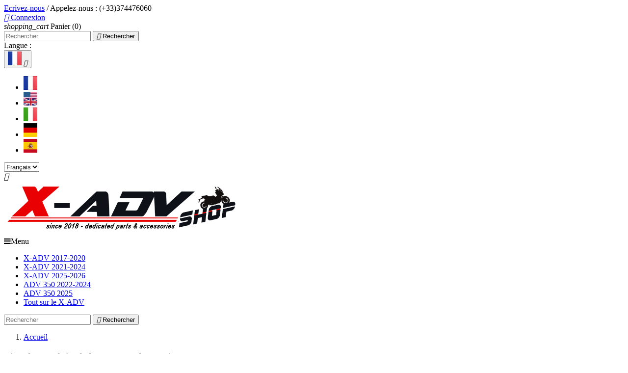

--- FILE ---
content_type: text/html; charset=utf-8
request_url: https://www.xadvshop.com/fr/10_akrapovic
body_size: 12106
content:
<!doctype html>
<html lang="fr">

  <head>
    
      

  <meta charset="utf-8">


  <meta http-equiv="x-ua-compatible" content="ie=edge">



  <title>Akrapovic</title>
  <meta name="description" content="">
  <meta name="keywords" content="">
    


  <meta name="viewport" content="width=device-width, initial-scale=1">



  <link rel="icon" type="image/vnd.microsoft.icon" href="/img/favicon.ico?1651765259">
  <link rel="shortcut icon" type="image/x-icon" href="/img/favicon.ico?1651765259">



    <link rel="stylesheet" href="https://www.xadvshop.com/themes/classic/assets/cache/theme-73249d.css" type="text/css" media="all">




  

  <script type="text/javascript">
        var prestashop = {"cart":{"products":[],"totals":{"total":{"type":"total","label":"Total","amount":0,"value":"0,00\u00a0\u20ac"},"total_including_tax":{"type":"total","label":"Total TTC","amount":0,"value":"0,00\u00a0\u20ac"},"total_excluding_tax":{"type":"total","label":"Total HT :","amount":0,"value":"0,00\u00a0\u20ac"}},"subtotals":{"products":{"type":"products","label":"Sous-total","amount":0,"value":"0,00\u00a0\u20ac"},"discounts":null,"shipping":{"type":"shipping","label":"Livraison","amount":0,"value":"gratuit"},"tax":{"type":"tax","label":"Taxes incluses","amount":0,"value":"0,00\u00a0\u20ac"}},"products_count":0,"summary_string":"0 articles","labels":{"tax_short":"TTC","tax_long":"(TTC)"},"id_address_delivery":0,"id_address_invoice":0,"is_virtual":false,"vouchers":{"allowed":1,"added":[]},"discounts":[],"id_country":null,"minimalPurchase":0,"minimalPurchaseRequired":""},"currency":{"name":"euro","iso_code":"EUR","iso_code_num":"978","sign":"\u20ac"},"customer":{"lastname":null,"firstname":null,"email":null,"last_passwd_gen":null,"birthday":null,"newsletter":null,"newsletter_date_add":null,"ip_registration_newsletter":null,"optin":null,"website":null,"company":null,"siret":null,"ape":null,"outstanding_allow_amount":0,"max_payment_days":0,"note":null,"is_guest":0,"id_shop":null,"id_shop_group":null,"id_default_group":1,"date_add":null,"date_upd":null,"reset_password_token":null,"reset_password_validity":null,"id":null,"is_logged":false,"gender":{"type":null,"name":null,"id":null},"risk":{"name":null,"color":null,"percent":null,"id":null},"addresses":[]},"language":{"name":"Fran\u00e7ais (French)","iso_code":"fr","locale":"fr-FR","language_code":"fr","is_rtl":"0","date_format_lite":"d\/m\/Y","date_format_full":"d\/m\/Y H:i:s","id":1},"page":{"title":"","canonical":null,"meta":{"title":"Akrapovic","description":"","keywords":"","robots":"index"},"page_name":"manufacturer","body_classes":{"lang-fr":true,"lang-rtl":false,"country-FR":true,"currency-EUR":true,"layout-full-width":true,"page-manufacturer":true,"tax-display-enabled":true},"admin_notifications":[]},"shop":{"name":"Motomatch (xadvshop.com)","email":"noreply@xadvshop.com","registration_number":"","long":false,"lat":false,"logo":"\/img\/x-adv-shop-logo-1651765259.jpg","stores_icon":"\/img\/logo_stores.png","favicon":"\/img\/favicon.ico","favicon_update_time":"1651765259","address":{"formatted":"Motomatch (xadvshop.com)<br>20 impasse Bliss<br>25490 Fesches-le-Ch\u00e2tel<br>France M\u00e9tropolitaine","address1":"20 impasse Bliss","address2":"","postcode":"25490","city":"Fesches-le-Ch\u00e2tel","state":null,"country":"France M\u00e9tropolitaine"},"phone":"(+33)374476060","fax":""},"urls":{"base_url":"https:\/\/www.xadvshop.com\/","current_url":"https:\/\/www.xadvshop.com\/fr\/10_akrapovic","shop_domain_url":"https:\/\/www.xadvshop.com","img_ps_url":"https:\/\/www.xadvshop.com\/img\/","img_cat_url":"https:\/\/www.xadvshop.com\/img\/c\/","img_lang_url":"https:\/\/www.xadvshop.com\/img\/l\/","img_prod_url":"https:\/\/www.xadvshop.com\/img\/p\/","img_manu_url":"https:\/\/www.xadvshop.com\/img\/m\/","img_sup_url":"https:\/\/www.xadvshop.com\/img\/su\/","img_ship_url":"https:\/\/www.xadvshop.com\/img\/s\/","img_store_url":"https:\/\/www.xadvshop.com\/img\/st\/","img_col_url":"https:\/\/www.xadvshop.com\/img\/co\/","img_url":"https:\/\/www.xadvshop.com\/themes\/classic\/assets\/img\/","css_url":"https:\/\/www.xadvshop.com\/themes\/classic\/assets\/css\/","js_url":"https:\/\/www.xadvshop.com\/themes\/classic\/assets\/js\/","pic_url":"https:\/\/www.xadvshop.com\/upload\/","pages":{"address":"https:\/\/www.xadvshop.com\/fr\/adresse","addresses":"https:\/\/www.xadvshop.com\/fr\/adresses","authentication":"https:\/\/www.xadvshop.com\/fr\/connexion","cart":"https:\/\/www.xadvshop.com\/fr\/panier","category":"https:\/\/www.xadvshop.com\/fr\/index.php?controller=category","cms":"https:\/\/www.xadvshop.com\/fr\/index.php?controller=cms","contact":"https:\/\/www.xadvshop.com\/fr\/nous-contacter","discount":"https:\/\/www.xadvshop.com\/fr\/reduction","guest_tracking":"https:\/\/www.xadvshop.com\/fr\/suivi-commande-invite","history":"https:\/\/www.xadvshop.com\/fr\/historique-commandes","identity":"https:\/\/www.xadvshop.com\/fr\/identite","index":"https:\/\/www.xadvshop.com\/fr\/","my_account":"https:\/\/www.xadvshop.com\/fr\/mon-compte","order_confirmation":"https:\/\/www.xadvshop.com\/fr\/confirmation-commande","order_detail":"https:\/\/www.xadvshop.com\/fr\/index.php?controller=order-detail","order_follow":"https:\/\/www.xadvshop.com\/fr\/suivi-commande","order":"https:\/\/www.xadvshop.com\/fr\/commande","order_return":"https:\/\/www.xadvshop.com\/fr\/index.php?controller=order-return","order_slip":"https:\/\/www.xadvshop.com\/fr\/avoirs","pagenotfound":"https:\/\/www.xadvshop.com\/fr\/page-introuvable","password":"https:\/\/www.xadvshop.com\/fr\/recuperation-mot-de-passe","pdf_invoice":"https:\/\/www.xadvshop.com\/fr\/index.php?controller=pdf-invoice","pdf_order_return":"https:\/\/www.xadvshop.com\/fr\/index.php?controller=pdf-order-return","pdf_order_slip":"https:\/\/www.xadvshop.com\/fr\/index.php?controller=pdf-order-slip","prices_drop":"https:\/\/www.xadvshop.com\/fr\/promotions","product":"https:\/\/www.xadvshop.com\/fr\/index.php?controller=product","search":"https:\/\/www.xadvshop.com\/fr\/recherche","sitemap":"https:\/\/www.xadvshop.com\/fr\/Sitemap","stores":"https:\/\/www.xadvshop.com\/fr\/magasins","supplier":"https:\/\/www.xadvshop.com\/fr\/fournisseur","register":"https:\/\/www.xadvshop.com\/fr\/connexion?create_account=1","order_login":"https:\/\/www.xadvshop.com\/fr\/commande?login=1"},"theme_assets":"\/themes\/classic\/assets\/","actions":{"logout":"https:\/\/www.xadvshop.com\/fr\/?mylogout="}},"configuration":{"display_taxes_label":true,"low_quantity_threshold":0,"is_b2b":false,"is_catalog":false,"show_prices":true,"opt_in":{"partner":false},"quantity_discount":{"type":"discount","label":"Remise"},"voucher_enabled":1,"return_enabled":0,"number_of_days_for_return":14},"field_required":[],"breadcrumb":{"links":[{"title":"Accueil","url":"https:\/\/www.xadvshop.com\/fr\/"}],"count":1},"link":{"protocol_link":"https:\/\/","protocol_content":"https:\/\/"},"time":1768525824,"static_token":"52f189c0b765b02d1618595c1ce4b32f","token":"15ce881bde7c1da70a74a2d7d1dd459c"};
      </script>



    <link rel="prefetch" href="https://www.paypal.com/sdk/js?components=marks,funding-eligibility&amp;client-id=AXjYFXWyb4xJCErTUDiFkzL0Ulnn-bMm4fal4G-1nQXQ1ZQxp06fOuE7naKUXGkq2TZpYSiI9xXbs4eo&amp;merchant-id=MTXFZR69V6K46&amp;currency=EUR&amp;intent=capture&amp;commit=false&amp;vault=false&amp;integration-date=2022-14-06&amp;disable-funding=sofort&amp;enable-funding=paylater" as="script">

                    <link rel="alternate" hreflang="x-default" href="https://www.xadvshop.com/fr/10_akrapovic" />
                <link rel="alternate" hreflang="fr" href="https://www.xadvshop.com/fr/10_akrapovic" />
                    <link rel="alternate" hreflang="en-us" href="https://www.xadvshop.com/en/10_akrapovic" />
                    <link rel="alternate" hreflang="it-it" href="https://www.xadvshop.com/it/10_akrapovic" />
                    <link rel="alternate" hreflang="de-de" href="https://www.xadvshop.com/de/10_akrapovic" />
                    <link rel="alternate" hreflang="es-es" href="https://www.xadvshop.com/es/10_akrapovic" />
    
  <script async src="https://www.googletagmanager.com/gtag/js?id=G-TPT38LLF99"></script>
  <script>
    window.dataLayer = window.dataLayer || [];
    function gtag(){dataLayer.push(arguments);}
    gtag('js', new Date());
    gtag(
      'config',
      'G-TPT38LLF99',
      {
        'debug_mode':false
        , 'anonymize_ip': true                      }
    );
  </script>


 <script type="text/javascript">
          document.addEventListener('DOMContentLoaded', function() {
        $('article[data-id-product="662"] a.quick-view').on(
                "click",
                function() {
                    gtag("event", "select_item", {"send_to":"G-TPT38LLF99","items":{"item_id":662,"item_name":"Repose-pieds Rizoma","quantity":1,"price":436.05,"currency":"EUR","index":0,"item_brand":"Rizoma","item_category":"repose-pieds-x-adv-2017-2020","item_list_id":"manufacturer","item_variant":""}})
                });$('article[data-id-product="573"] a.quick-view').on(
                "click",
                function() {
                    gtag("event", "select_item", {"send_to":"G-TPT38LLF99","items":{"item_id":573,"item_name":"Top-case SW-Motech Trax","quantity":1,"price":599,"currency":"EUR","index":1,"item_brand":"SW-Motech","item_category":"les-produits-x-adv-shop-pour-votre-scooter-honda","item_list_id":"manufacturer","item_variant":""}})
                });$('article[data-id-product="1123"] a.quick-view').on(
                "click",
                function() {
                    gtag("event", "select_item", {"send_to":"G-TPT38LLF99","items":{"item_id":1123,"item_name":"Pack Top Case Givi Trekker Outback Noir","quantity":1,"price":549,"currency":"EUR","index":2,"item_brand":"Givi","item_category":"les-produits-x-adv-shop-pour-votre-scooter-honda","item_list_id":"manufacturer","item_variant":""}})
                });$('article[data-id-product="781"] a.quick-view').on(
                "click",
                function() {
                    gtag("event", "select_item", {"send_to":"G-TPT38LLF99","items":{"item_id":781,"item_name":"Saute-vent Faco","quantity":1,"price":137.66,"currency":"EUR","index":3,"item_brand":"Faco","item_category":"bulles-pare-brise-x-adv-2017-2020","item_list_id":"manufacturer","item_variant":""}})
                });$('article[data-id-product="38"] a.quick-view').on(
                "click",
                function() {
                    gtag("event", "select_item", {"send_to":"G-TPT38LLF99","items":{"item_id":38,"item_name":"Garde-boue et carter de chaîne Ermax","quantity":1,"price":195.42,"currency":"EUR","index":4,"item_brand":"Ermax","item_category":"autres-pieces-tuning-x-adv-2017-2020","item_list_id":"manufacturer","item_variant":""}})
                });$('article[data-id-product="694"] a.quick-view').on(
                "click",
                function() {
                    gtag("event", "select_item", {"send_to":"G-TPT38LLF99","items":{"item_id":694,"item_name":"Echappement SC Project Honda SC1-S","quantity":1,"price":789,"currency":"EUR","index":5,"item_brand":"Honda","item_category":"echappements-homologues-x-adv-2021-2024","item_list_id":"manufacturer","item_variant":""}})
                });$('article[data-id-product="1012"] a.quick-view').on(
                "click",
                function() {
                    gtag("event", "select_item", {"send_to":"G-TPT38LLF99","items":{"item_id":1012,"item_name":"Porte-clé XADV 3DMP","quantity":1,"price":5.9,"currency":"EUR","index":6,"item_brand":"3DMP","item_category":"accessoires-pilote-x-adv-2017-2020","item_list_id":"manufacturer","item_variant":""}})
                });$('article[data-id-product="234"] a.quick-view').on(
                "click",
                function() {
                    gtag("event", "select_item", {"send_to":"G-TPT38LLF99","items":{"item_id":234,"item_name":"Protection des phares SRC","quantity":1,"price":79.95,"currency":"EUR","index":7,"item_brand":"Sriracha Design","item_category":"autres-protections-x-adv-2017-2020","item_list_id":"manufacturer","item_variant":""}})
                });$('article[data-id-product="197"] a.quick-view').on(
                "click",
                function() {
                    gtag("event", "select_item", {"send_to":"G-TPT38LLF99","items":{"item_id":197,"item_name":"Kit visserie de carénage","quantity":1,"price":147.9,"currency":"EUR","index":8,"item_brand":"Evotech","item_category":"autres-pieces-tuning-x-adv-2017-2020","item_list_id":"manufacturer","item_variant":""}})
                });$('article[data-id-product="47"] a.quick-view').on(
                "click",
                function() {
                    gtag("event", "select_item", {"send_to":"G-TPT38LLF99","items":{"item_id":47,"item_name":"Top-case Givi B360 Tech","quantity":1,"price":149.9,"currency":"EUR","index":9,"item_brand":"Givi","item_category":"top-cases-x-adv-2017-2020","item_list_id":"manufacturer","item_variant":""}})
                });$('article[data-id-product="293"] a.quick-view').on(
                "click",
                function() {
                    gtag("event", "select_item", {"send_to":"G-TPT38LLF99","items":{"item_id":293,"item_name":"Bulle haute protection Ermax","quantity":1,"price":115.5,"currency":"EUR","index":10,"item_brand":"Ermax","item_category":"bulles-pare-brise-x-adv-2017-2020","item_list_id":"manufacturer","item_variant":""}})
                });$('article[data-id-product="355"] a.quick-view').on(
                "click",
                function() {
                    gtag("event", "select_item", {"send_to":"G-TPT38LLF99","items":{"item_id":355,"item_name":"Echappement Arrow Race Tech Court","quantity":1,"price":441.15,"currency":"EUR","index":11,"item_brand":"Arrow","item_category":"echappements-x-adv-2017-2020","item_list_id":"manufacturer","item_variant":""}})
                });
      });
    </script>
<script type="text/javascript" src="/modules/bamegamenu/views/js/jquery-1.11.2.min.js" ></script>
<script type="text/javascript" src="/modules/bamegamenu/views/js/megamenu.js" ></script>
<link rel="stylesheet" href="//maxcdn.bootstrapcdn.com/font-awesome/4.2.0/css/font-awesome.min.css" type="text/css" media="all">




    
  
  </head>

  <body id="manufacturer" class="lang-fr country-fr currency-eur layout-full-width page-manufacturer tax-display-enabled">

    
      
    

    <main>
      
              

      <header id="header">
        
          
  <div class="header-banner">
    
  </div>



  <nav class="header-nav">
    <div class="container">
        <div class="row">
          <div class="hidden-sm-down">
            <div class="col-md-4 col-xs-12">
              <div id="_desktop_contact_link">
  <div id="contact-link">
      <a href="https://www.xadvshop.com/fr/nous-contacter">Ecrivez-nous</a> / 
          
      Appelez-nous : <span>(+33)374476060</span>
      </div>
</div>

            </div>
            <div class="col-md-8 right-nav">
                <div id="_desktop_user_info">
  <div class="user-info">
          <a
        href="https://www.xadvshop.com/fr/mon-compte"
        title="Identifiez-vous"
        rel="nofollow"
      >
        <i class="material-icons">&#xE7FF;</i>
        <span class="hidden-sm-down">Connexion</span>
      </a>
      </div>
</div>
<div id="_desktop_cart">
  <div class="blockcart cart-preview inactive" data-refresh-url="//www.xadvshop.com/fr/module/ps_shoppingcart/ajax">
    <div class="header">
              <i class="material-icons shopping-cart">shopping_cart</i>
        <span class="hidden-sm-down">Panier</span>
        <span class="cart-products-count">(0)</span>
          </div>
  </div>
</div>
<!-- Block search module TOP -->
<div id="search_widget" class="col-lg-4 col-md-5 col-sm-12 search-widget" data-search-controller-url="//www.xadvshop.com/fr/recherche">
	<form method="get" action="//www.xadvshop.com/fr/recherche">
		<input type="hidden" name="controller" value="search">
		<input type="text" name="s" value="" placeholder="Rechercher" aria-label="Rechercher">
		<button type="submit">
			<i class="material-icons search">&#xE8B6;</i>
      <span class="hidden-xl-down">Rechercher</span>
		</button>
	</form>
</div>
<!-- /Block search module TOP -->
<div id="_desktop_language_selector">
  <div class="language-selector-wrapper">
    <span id="language-selector-label" class="hidden-md-up">Langue :</span>
    <div class="language-selector dropdown js-dropdown">
      <button data-toggle="dropdown" class="hidden-sm-down btn-unstyle" aria-haspopup="true" aria-expanded="false" aria-label="Sélecteur de langue">
        <span class="expand-more"><img src="/img/l/1.jpg" alt="fr" width="28" height="28" /></span>
        <i class="material-icons expand-more">&#xE5C5;</i>
      </button>
      <ul class="dropdown-menu hidden-sm-down" aria-labelledby="language-selector-label">
                  <li  class="current" >
            <a href="https://www.xadvshop.com/fr/10_akrapovic" class="dropdown-item"><img src="/img/l/1.jpg" alt="fr" width="28" height="28" /></a>
          </li>
                  <li >
            <a href="https://www.xadvshop.com/en/10_akrapovic" class="dropdown-item"><img src="/img/l/2.jpg" alt="en" width="28" height="28" /></a>
          </li>
                  <li >
            <a href="https://www.xadvshop.com/it/10_akrapovic" class="dropdown-item"><img src="/img/l/3.jpg" alt="it" width="28" height="28" /></a>
          </li>
                  <li >
            <a href="https://www.xadvshop.com/de/10_akrapovic" class="dropdown-item"><img src="/img/l/4.jpg" alt="de" width="28" height="28" /></a>
          </li>
                  <li >
            <a href="https://www.xadvshop.com/es/10_akrapovic" class="dropdown-item"><img src="/img/l/5.jpg" alt="es" width="28" height="28" /></a>
          </li>
              </ul>
      <select class="link hidden-md-up" aria-labelledby="language-selector-label">
                  <option value="https://www.xadvshop.com/fr/10_akrapovic" selected="selected">Français</option>
                  <option value="https://www.xadvshop.com/en/10_akrapovic">English</option>
                  <option value="https://www.xadvshop.com/it/10_akrapovic">Italiano</option>
                  <option value="https://www.xadvshop.com/de/10_akrapovic">Deutsch</option>
                  <option value="https://www.xadvshop.com/es/10_akrapovic">Español</option>
              </select>
    </div>
  </div>
</div>

            </div>
          </div>
          <div class="hidden-md-up text-sm-center mobile">
            <div class="float-xs-left" id="menu-icon">
              <i class="material-icons d-inline">&#xE5D2;</i>
            </div>
            <div class="float-xs-right" id="_mobile_cart"></div>
            <div class="float-xs-right" id="_mobile_user_info"></div>
            <div class="top-logo" id="_mobile_logo"></div>
            <div class="clearfix"></div>
          </div>
        </div>
    </div>
  </nav>



  <div class="header-top">
    <div class="container">
       <div class="row">
        <div class="col-md-12 hidden-sm-down" id="_desktop_logo">
          <a href="https://www.xadvshop.com/">
            <img class="logo img-responsive" src="/img/x-adv-shop-logo-1651765259.jpg" alt="Motomatch (xadvshop.com)">
          </a>
        </div>
        <div class="col-md-12 col-sm-12 position-static">
          <div class="row">
            			<style type="text/css">
	@media only screen and (max-width : 768px){
		#mega_menu_plus.ontop{
			position: static !important;
		}
	}
	</style>
					<script type="text/javascript">
			var anchor='default';
			var speed=100;
		</script>
		<!-- Menu -->
		<div id="mega_menu_plus" class="mg-contener language_ltr clearfix col-lg-12">
		<div class="mobi"><a title="menu"><span class='menu-item-link-text fa fa-bars'>Menu</span></a></div>
		<ul class="mg-menu hidden-ul clearfix menu-content">
			<li class='mainmenu-parent menu-level-0_12 submenu'><a href='https://www.xadvshop.com/fr/80-x-adv-2017-2020' title='X-ADV 2017-2020' >
                                    <span class='menu-item-link-text '>X-ADV 2017-2020</span>
                                </a><span class='submore'></span><div style='display:none' class='submenu-level-0_12 sub autowidth clearfix'> <div class='submenu-container'><ul class='treelinks clearfix'><li class="children_2" ><a  href="https://www.xadvshop.com/fr/80-x-adv-2017-2020" title="X-ADV 2017-2020"><span class="menu-item-link-text">X-ADV 2017-2020</span></a><span class="submore"></span><ul><li class="children_3" ><a  href="https://www.xadvshop.com/fr/19-accessoires-honda-d-origine-x-adv-2017-2020" title="Accessoires Honda d'origine"><span class="menu-item-link-text">Accessoires Honda d'origine</span></a><span class="submore"></span><ul><li class="endli" ><a  href="https://www.xadvshop.com/fr/50-accessoires-pilote-x-adv-2017-2020" title="Accessoires pilote"><span class="menu-item-link-text">Accessoires pilote</span></a></li></ul></li><li class="endli" ><a  href="https://www.xadvshop.com/fr/21-pieces-reparation-x-adv-2017-2020" title="En cas de chute"><span class="menu-item-link-text">En cas de chute</span></a></li><li class="children_3" ><a  href="https://www.xadvshop.com/fr/22-tuning-x-adv-2017-2020" title="Tuning"><span class="menu-item-link-text">Tuning</span></a><span class="submore"></span><ul><li class="endli" ><a  href="https://www.xadvshop.com/fr/45-supports-de-plaque-x-adv-2017-2020" title="Supports de plaque"><span class="menu-item-link-text">Supports de plaque</span></a></li><li class="endli" ><a  href="https://www.xadvshop.com/fr/46-leviers-x-adv-2017-2020" title="Leviers"><span class="menu-item-link-text">Leviers</span></a></li><li class="endli" ><a  href="https://www.xadvshop.com/fr/48-autres-pieces-tuning-x-adv-2017-2020" title="Autres pièces tuning"><span class="menu-item-link-text">Autres pièces tuning</span></a></li></ul></li><li class="endli" ><a  href="https://www.xadvshop.com/fr/13-bulles-pare-brise-x-adv-2017-2020" title="Bulles / Pare-brise"><span class="menu-item-link-text">Bulles / Pare-brise</span></a></li><li class="children_3" ><a  href="https://www.xadvshop.com/fr/17-bagagerie-x-adv-2017-2020" title="Bagagerie"><span class="menu-item-link-text">Bagagerie</span></a><span class="submore"></span><ul><li class="endli" ><a  href="https://www.xadvshop.com/fr/34-top-cases-x-adv-2017-2020" title="Top cases"><span class="menu-item-link-text">Top cases</span></a></li><li class="endli" ><a  href="https://www.xadvshop.com/fr/35-valises-laterales-x-adv-2017-2020" title="Valises latérales"><span class="menu-item-link-text">Valises latérales</span></a></li><li class="endli" ><a  href="https://www.xadvshop.com/fr/36-bagages-souples-x-adv-2017-2020" title="Bagages souples"><span class="menu-item-link-text">Bagages souples</span></a></li><li class="endli" ><a  href="https://www.xadvshop.com/fr/37-packs-bagagerie-x-adv-2017-2020" title="Packs bagagerie"><span class="menu-item-link-text">Packs bagagerie</span></a></li></ul></li><li class="endli" ><a  href="https://www.xadvshop.com/fr/14-echappements-x-adv-2017-2020" title="Echappements"><span class="menu-item-link-text">Echappements</span></a></li><li class="endli" ><a  href="https://www.xadvshop.com/fr/12-confort-ergonomie-x-adv-2017-2020" title="Confort / Ergonomie"><span class="menu-item-link-text">Confort / Ergonomie</span></a></li><li class="endli" ><a  href="https://www.xadvshop.com/fr/47-repose-pieds-x-adv-2017-2020" title="Repose-pieds"><span class="menu-item-link-text">Repose-pieds</span></a></li><li class="endli" ><a  href="https://www.xadvshop.com/fr/16-protections-froid-pluie-x-adv-2017-2020" title="Protections froid / pluie"><span class="menu-item-link-text">Protections froid / pluie</span></a></li><li class="children_3" ><a  href="https://www.xadvshop.com/fr/25-protection-vehicule-x-adv-2017-2020" title="Protection véhicule"><span class="menu-item-link-text">Protection véhicule</span></a><span class="submore"></span><ul><li class="endli" ><a  href="https://www.xadvshop.com/fr/42-protections-tubulaires-x-adv-2017-2020" title="Protections tubulaires"><span class="menu-item-link-text">Protections tubulaires</span></a></li><li class="endli" ><a  href="https://www.xadvshop.com/fr/43-patins-tampons-x-adv-2017-2020" title="Patins/Tampons"><span class="menu-item-link-text">Patins/Tampons</span></a></li><li class="endli" ><a  href="https://www.xadvshop.com/fr/44-autres-protections-x-adv-2017-2020" title="Autres protections"><span class="menu-item-link-text">Autres protections</span></a></li></ul></li><li class="endli" ><a  href="https://www.xadvshop.com/fr/18-electricite-x-adv-2017-2020" title="Electricité"><span class="menu-item-link-text">Electricité</span></a></li><li class="children_3" ><a  href="https://www.xadvshop.com/fr/20-entretien-x-adv-2017-2020" title="Entretien"><span class="menu-item-link-text">Entretien</span></a><span class="submore"></span><ul><li class="endli" ><a  href="https://www.xadvshop.com/fr/26-moteur-vidange-x-adv-2017-2020" title="Moteur / Vidange"><span class="menu-item-link-text">Moteur / Vidange</span></a></li><li class="endli" ><a  href="https://www.xadvshop.com/fr/27-batterie-x-adv-2017-2020" title="Batterie"><span class="menu-item-link-text">Batterie</span></a></li><li class="endli" ><a  href="https://www.xadvshop.com/fr/28-produits-nettoyage-x-adv-2017-2020" title="Nettoyage carrosserie"><span class="menu-item-link-text">Nettoyage carrosserie</span></a></li><li class="endli" ><a  href="https://www.xadvshop.com/fr/29-kit-chaine-x-adv-2017-2020" title="Kit chaine"><span class="menu-item-link-text">Kit chaine</span></a></li><li class="endli" ><a  href="https://www.xadvshop.com/fr/30-freinage-x-adv-2017-2020" title="Freinage"><span class="menu-item-link-text">Freinage</span></a></li><li class="endli" ><a  href="https://www.xadvshop.com/fr/31-pneus-x-adv-2017-2020" title="Pneus"><span class="menu-item-link-text">Pneus</span></a></li><li class="endli" ><a  href="https://www.xadvshop.com/fr/38-filtre-a-air-x-adv-2017-2020" title="Filtre à Air"><span class="menu-item-link-text">Filtre à Air</span></a></li></ul></li></ul></li></ul></div></div></li><li class='mainmenu-parent menu-level-0_13 submenu'><a href='https://www.xadvshop.com/fr/52-x-adv-2021-2024' title='X-ADV 2021-2024' >
                                    <span class='menu-item-link-text '>X-ADV 2021-2024</span>
                                </a><span class='submore'></span><div style='display:none' class='submenu-level-0_13 sub autowidth clearfix'> <div class='submenu-container'><ul class='treelinks clearfix'><li class="children_2" ><a  href="https://www.xadvshop.com/fr/52-x-adv-2021-2024" title="X-ADV 2021-2024"><span class="menu-item-link-text">X-ADV 2021-2024</span></a><span class="submore"></span><ul><li class="children_3" ><a  href="https://www.xadvshop.com/fr/71-pieces-honda-x-adv-2021-2024" title="Pièces Honda"><span class="menu-item-link-text">Pièces Honda</span></a><span class="submore"></span><ul><li class="endli" ><a  href="https://www.xadvshop.com/fr/72-accessoires-officiels-honda-x-adv-2021-2024" title="Accessoires officiels Honda"><span class="menu-item-link-text">Accessoires officiels Honda</span></a></li><li class="endli" ><a  href="https://www.xadvshop.com/fr/73-en-cas-de-chute-x-adv-2021-2024" title="En cas de chute"><span class="menu-item-link-text">En cas de chute</span></a></li><li class="endli" ><a  href="https://www.xadvshop.com/fr/74-pieces-detachees-honda-x-adv-2021-2024" title="Pièces détachées Honda"><span class="menu-item-link-text">Pièces détachées Honda</span></a></li><li class="endli" ><a  href="https://www.xadvshop.com/fr/75-textile-et-accessoires-honda-x-adv-2021-2024" title="Textile et accessoires pilote"><span class="menu-item-link-text">Textile et accessoires pilote</span></a></li></ul></li><li class="children_3" ><a  href="https://www.xadvshop.com/fr/78-tuning-x-adv-2021-2024" title="Tuning"><span class="menu-item-link-text">Tuning</span></a><span class="submore"></span><ul><li class="endli" ><a  href="https://www.xadvshop.com/fr/90-supports-de-plaque-x-adv-2021-2024" title="Supports de plaque"><span class="menu-item-link-text">Supports de plaque</span></a></li><li class="endli" ><a  href="https://www.xadvshop.com/fr/94-garde-boue-x-adv-2021-2024" title="Garde-boue"><span class="menu-item-link-text">Garde-boue</span></a></li><li class="endli" ><a  href="https://www.xadvshop.com/fr/92-leviers-x-adv-2021-2024" title="Leviers"><span class="menu-item-link-text">Leviers</span></a></li><li class="endli" ><a  href="https://www.xadvshop.com/fr/91-repose-pieds-x-adv-2021-2024" title="Repose-pieds"><span class="menu-item-link-text">Repose-pieds</span></a></li><li class="endli" ><a  href="https://www.xadvshop.com/fr/93-autres-pieces-tuning-x-adv-2021-2024" title="Autres pièces tuning"><span class="menu-item-link-text">Autres pièces tuning</span></a></li></ul></li><li class="endli" ><a  href="https://www.xadvshop.com/fr/59-bulles-pare-brise-x-adv-2021-2024" title="Bulles / Pare-brise"><span class="menu-item-link-text">Bulles / Pare-brise</span></a></li><li class="children_3" ><a  href="https://www.xadvshop.com/fr/55-bagagerie-x-adv-2021-2024" title="Bagagerie"><span class="menu-item-link-text">Bagagerie</span></a><span class="submore"></span><ul><li class="endli" ><a  href="https://www.xadvshop.com/fr/57-top-case-x-adv-2021-2024" title="Top-Case"><span class="menu-item-link-text">Top-Case</span></a></li><li class="endli" ><a  href="https://www.xadvshop.com/fr/58-valises-laterales-x-adv-2021-2024" title="Valises latérales"><span class="menu-item-link-text">Valises latérales</span></a></li><li class="endli" ><a  href="https://www.xadvshop.com/fr/56-sacoches-souples-x-adv-2021-2024" title="Sacoches souples"><span class="menu-item-link-text">Sacoches souples</span></a></li></ul></li><li class="endli" ><a  href="https://www.xadvshop.com/fr/61-echappements-homologues-x-adv-2021-2024" title="Echappements"><span class="menu-item-link-text">Echappements</span></a></li><li class="endli" ><a  href="https://www.xadvshop.com/fr/60-accessoires-confort-x-adv-2021-2024" title="Confort"><span class="menu-item-link-text">Confort</span></a></li><li class="endli" ><a  href="https://www.xadvshop.com/fr/77-protections-scooter-x-adv-2021-2024" title="Protections scooter"><span class="menu-item-link-text">Protections scooter</span></a></li><li class="endli" ><a  href="https://www.xadvshop.com/fr/76-protections-froid-pluie-x-adv-2021-2024" title="Protections froid / pluie"><span class="menu-item-link-text">Protections froid / pluie</span></a></li><li class="children_3" ><a  href="https://www.xadvshop.com/fr/62-entretien-x-adv-2021-2024" title="Entretien"><span class="menu-item-link-text">Entretien</span></a><span class="submore"></span><ul><li class="endli" ><a  href="https://www.xadvshop.com/fr/63-batterie-x-adv-2021-2024" title="Batterie"><span class="menu-item-link-text">Batterie</span></a></li><li class="endli" ><a  href="https://www.xadvshop.com/fr/64-filtres-a-air-x-adv-2021-2024" title="Filtres à air"><span class="menu-item-link-text">Filtres à air</span></a></li><li class="endli" ><a  href="https://www.xadvshop.com/fr/65-fourche-x-adv-2021-2024" title="Fourche"><span class="menu-item-link-text">Fourche</span></a></li><li class="endli" ><a  href="https://www.xadvshop.com/fr/66-freinage-x-adv-2021-2024" title="Freinage"><span class="menu-item-link-text">Freinage</span></a></li><li class="endli" ><a  href="https://www.xadvshop.com/fr/67-pneus-x-adv-2021-2024" title="Pneus"><span class="menu-item-link-text">Pneus</span></a></li><li class="endli" ><a  href="https://www.xadvshop.com/fr/68-produits-et-nettoyants-x-adv-2021-2024" title="Produits et Nettoyants"><span class="menu-item-link-text">Produits et Nettoyants</span></a></li><li class="endli" ><a  href="https://www.xadvshop.com/fr/69-transmission-chaine-x-adv-2021-2024" title="Transmission / Chaine"><span class="menu-item-link-text">Transmission / Chaine</span></a></li><li class="endli" ><a  href="https://www.xadvshop.com/fr/70-vidange-x-adv-2021-2024" title="Vidange"><span class="menu-item-link-text">Vidange</span></a></li></ul></li></ul></li></ul></div></div></li><li class='mainmenu-parent menu-level-0_36 submenu'><a href='https://www.xadvshop.com/fr/102-x-adv-2025-2026' title='X-ADV 2025-2026' >
                                    <span class='menu-item-link-text '>X-ADV 2025-2026</span>
                                </a><span class='submore'></span><div style='display:none' class='submenu-level-0_36 sub autowidth clearfix'> <div class='submenu-container'><ul class='treelinks clearfix'><li class="children_2" ><a  href="https://www.xadvshop.com/fr/102-x-adv-2025-2026" title="X-ADV 2025-2026"><span class="menu-item-link-text">X-ADV 2025-2026</span></a><span class="submore"></span><ul><li class="children_3" ><a  href="https://www.xadvshop.com/fr/103-pieces-honda-x-adv-2025" title="Pièces Honda"><span class="menu-item-link-text">Pièces Honda</span></a><span class="submore"></span><ul><li class="endli" ><a  href="https://www.xadvshop.com/fr/104-accessoires-officiels-honda-x-adv-2025" title="Accessoires officiels Honda"><span class="menu-item-link-text">Accessoires officiels Honda</span></a></li><li class="endli" ><a  href="https://www.xadvshop.com/fr/105-en-cas-de-chute-x-adv-2025" title="En cas de chute"><span class="menu-item-link-text">En cas de chute</span></a></li><li class="endli" ><a  href="https://www.xadvshop.com/fr/106-pieces-detachees-honda-x-adv-2025" title="Pièces détachées Honda"><span class="menu-item-link-text">Pièces détachées Honda</span></a></li><li class="endli" ><a  href="https://www.xadvshop.com/fr/107-textile-et-accessoires-honda-x-adv-2025" title="Textile et accessoires pilote"><span class="menu-item-link-text">Textile et accessoires pilote</span></a></li><li class="endli" ><a  href="https://www.xadvshop.com/fr/147-packs-accessoire-officiels" title="Packs accessoire officiels"><span class="menu-item-link-text">Packs accessoire officiels</span></a></li></ul></li><li class="children_3" ><a  href="https://www.xadvshop.com/fr/108-tuning-x-adv-2025" title="Tuning"><span class="menu-item-link-text">Tuning</span></a><span class="submore"></span><ul><li class="endli" ><a  href="https://www.xadvshop.com/fr/109-supports-de-plaque-x-adv-2025" title="Supports de plaque"><span class="menu-item-link-text">Supports de plaque</span></a></li><li class="endli" ><a  href="https://www.xadvshop.com/fr/110-garde-boue-x-adv-2025" title="Garde-boue"><span class="menu-item-link-text">Garde-boue</span></a></li><li class="endli" ><a  href="https://www.xadvshop.com/fr/111-leviers-x-adv-2025" title="Leviers"><span class="menu-item-link-text">Leviers</span></a></li><li class="endli" ><a  href="https://www.xadvshop.com/fr/112-repose-pieds-x-adv-2025" title="Repose-pieds"><span class="menu-item-link-text">Repose-pieds</span></a></li><li class="endli" ><a  href="https://www.xadvshop.com/fr/113-autres-pieces-tuning-x-adv-2025" title="Autres pièces tuning"><span class="menu-item-link-text">Autres pièces tuning</span></a></li></ul></li><li class="endli" ><a  href="https://www.xadvshop.com/fr/114-bulles-pare-brise-x-adv-2025" title="Bulles / Pare-brise"><span class="menu-item-link-text">Bulles / Pare-brise</span></a></li><li class="children_3" ><a  href="https://www.xadvshop.com/fr/115-bagagerie-x-adv-2025" title="Bagagerie"><span class="menu-item-link-text">Bagagerie</span></a><span class="submore"></span><ul><li class="endli" ><a  href="https://www.xadvshop.com/fr/116-top-case-x-adv-2025" title="Top-Case"><span class="menu-item-link-text">Top-Case</span></a></li><li class="endli" ><a  href="https://www.xadvshop.com/fr/119-valises-laterales-x-adv-2025" title="Valises latérales"><span class="menu-item-link-text">Valises latérales</span></a></li><li class="endli" ><a  href="https://www.xadvshop.com/fr/122-sacoches-souples-x-adv-2025" title="Sacoches souples"><span class="menu-item-link-text">Sacoches souples</span></a></li></ul></li><li class="endli" ><a  href="https://www.xadvshop.com/fr/123-echappements-homologues-x-adv-2025" title="Echappements"><span class="menu-item-link-text">Echappements</span></a></li><li class="endli" ><a  href="https://www.xadvshop.com/fr/124-accessoires-confort-x-adv-2025" title="Confort"><span class="menu-item-link-text">Confort</span></a></li><li class="endli" ><a  href="https://www.xadvshop.com/fr/125-protections-scooter-x-adv-2025" title="Protection Scooter"><span class="menu-item-link-text">Protection Scooter</span></a></li><li class="endli" ><a  href="https://www.xadvshop.com/fr/126-protections-froid-pluie-x-adv-2025" title="Protection Froid / Pluie"><span class="menu-item-link-text">Protection Froid / Pluie</span></a></li><li class="children_3" ><a  href="https://www.xadvshop.com/fr/127-entretien-x-adv-2025" title="Entretien"><span class="menu-item-link-text">Entretien</span></a><span class="submore"></span><ul><li class="endli" ><a  href="https://www.xadvshop.com/fr/128-batterie-x-adv-2025" title="Batterie"><span class="menu-item-link-text">Batterie</span></a></li><li class="endli" ><a  href="https://www.xadvshop.com/fr/129-filtres-a-air-x-adv-2025" title="Filtre à Air"><span class="menu-item-link-text">Filtre à Air</span></a></li><li class="endli" ><a  href="https://www.xadvshop.com/fr/130-fourche-x-adv-2025" title="Fourche"><span class="menu-item-link-text">Fourche</span></a></li><li class="endli" ><a  href="https://www.xadvshop.com/fr/131-freinage-x-adv-2025" title="Freinage"><span class="menu-item-link-text">Freinage</span></a></li><li class="endli" ><a  href="https://www.xadvshop.com/fr/132-pneus-x-adv-2025" title="Pneus"><span class="menu-item-link-text">Pneus</span></a></li><li class="endli" ><a  href="https://www.xadvshop.com/fr/133-produits-et-nettoyants-x-adv-2025" title="Produits et Nettoyants"><span class="menu-item-link-text">Produits et Nettoyants</span></a></li><li class="endli" ><a  href="https://www.xadvshop.com/fr/134-transmission-chaine-x-adv-2025" title="Transmission / Chaine"><span class="menu-item-link-text">Transmission / Chaine</span></a></li><li class="endli" ><a  href="https://www.xadvshop.com/fr/135-vidange-x-adv-2025" title="Vidange"><span class="menu-item-link-text">Vidange</span></a></li></ul></li></ul></li></ul></div></div></li><li class='mainmenu-parent menu-level-0_22 submenu'><a href='https://www.xadvshop.com/fr/95-adv-350-2022-2024' title='ADV 350 2022-2024' >
                                    <span class='menu-item-link-text '>ADV 350 2022-2024</span>
                                </a><span class='submore'></span><div style='display:none' class='submenu-level-0_22 sub autowidth clearfix'> <div class='submenu-container'><ul class='treelinks clearfix'><li class="children_2" ><a  href="https://www.xadvshop.com/fr/95-adv-350-2022-2024" title="ADV 350 2022-2024"><span class="menu-item-link-text">ADV 350 2022-2024</span></a><span class="submore"></span><ul><li class="endli" ><a  href="https://www.xadvshop.com/fr/96-pieces-origine-honda" title="Pièces origine Honda"><span class="menu-item-link-text">Pièces origine Honda</span></a></li><li class="endli" ><a  href="https://www.xadvshop.com/fr/97-en-cas-de-chute" title="En cas de chute"><span class="menu-item-link-text">En cas de chute</span></a></li><li class="endli" ><a  href="https://www.xadvshop.com/fr/98-gamme-accessoires-honda" title="Gamme accessoires Honda"><span class="menu-item-link-text">Gamme accessoires Honda</span></a></li><li class="endli" ><a  href="https://www.xadvshop.com/fr/99-accessoires-specifiques" title="Accessoires spécifiques"><span class="menu-item-link-text">Accessoires spécifiques</span></a></li><li class="endli" ><a  href="https://www.xadvshop.com/fr/101-bagagerie" title="Bagagerie"><span class="menu-item-link-text">Bagagerie</span></a></li><li class="endli" ><a  href="https://www.xadvshop.com/fr/100-entretien" title="Entretien"><span class="menu-item-link-text">Entretien</span></a></li></ul></li></ul></div></div></li><li class='mainmenu-parent menu-level-0_41 submenu'><a href='https://www.xadvshop.com/fr/136-adv-350-2025-2026' title='ADV 350 2025' >
                                    <span class='menu-item-link-text '>ADV 350 2025</span>
                                </a><span class='submore'></span><div style='display:none' class='submenu-level-0_41 sub autowidth clearfix'> <div class='submenu-container'><ul class='treelinks clearfix'><li class="children_2" ><a  href="https://www.xadvshop.com/fr/136-adv-350-2025-2026" title="ADV 350 2025-2026"><span class="menu-item-link-text">ADV 350 2025-2026</span></a><span class="submore"></span><ul><li class="endli" ><a  href="https://www.xadvshop.com/fr/137-pieces-origine-honda" title="Pièces origine Honda"><span class="menu-item-link-text">Pièces origine Honda</span></a></li><li class="endli" ><a  href="https://www.xadvshop.com/fr/138-en-cas-de-chute" title="En cas de chute"><span class="menu-item-link-text">En cas de chute</span></a></li><li class="endli" ><a  href="https://www.xadvshop.com/fr/139-accessoires-officiels-honda" title="Accessoires officiels Honda"><span class="menu-item-link-text">Accessoires officiels Honda</span></a></li><li class="endli" ><a  href="https://www.xadvshop.com/fr/148-packs-accessoire-officiels" title="Packs accessoire officiels"><span class="menu-item-link-text">Packs accessoire officiels</span></a></li><li class="endli" ><a  href="https://www.xadvshop.com/fr/140-accessoires-specifiques" title="Accessoires spécifiques"><span class="menu-item-link-text">Accessoires spécifiques</span></a></li><li class="endli" ><a  href="https://www.xadvshop.com/fr/141-bagagerie" title="Bagagerie"><span class="menu-item-link-text">Bagagerie</span></a></li><li class="endli" ><a  href="https://www.xadvshop.com/fr/142-entretien" title="Entretien"><span class="menu-item-link-text">Entretien</span></a></li></ul></li></ul></div></div></li><li class='mainmenu-parent menu-level-0_23 submenu'><a href='https://www.xadvshop.com/fr/content/category/2-tout-sur-le-x-adv' title='Tout sur le X-ADV' >
                                    <span class='menu-item-link-text '>Tout sur le X-ADV</span>
                                </a><span class='submore'></span><div style='display:none' class='submenu-level-0_23 sub autowidth clearfix'> <div class='submenu-container'><ul class='treelinks clearfix'><li><a href="https://www.xadvshop.com/fr/content/category/2-tout-sur-le-x-adv" title="Tout sur le X-ADV"><span class="menu-item-link-text">Tout sur le X-ADV</span></a><ul><li class="endli"><a  href="https://www.xadvshop.com/fr/content/24-catalogue-complet-pieces-detachees-honda-microfiches"><span class="menu-item-link-text">Catalogue complet des pièces d'origine (Microfiches Honda)</span></a></li><li class="endli"><a  href="https://www.xadvshop.com/fr/content/6-fiche-technique-x-adv"><span class="menu-item-link-text">Fiche Technique Honda X-ADV 750</span></a></li><li class="endli"><a  href="https://www.xadvshop.com/fr/content/7-revue-de-presse"><span class="menu-item-link-text">Revue de presse essais et comparatifs du scooter Honda X-ADV</span></a></li><li class="endli"><a  href="https://www.xadvshop.com/fr/content/8-plan-d-entretien"><span class="menu-item-link-text">Programme d'entretien constructeur pour Honda X-ADV</span></a></li><li class="endli"><a  href="https://www.xadvshop.com/fr/content/9-couples-de-serrage"><span class="menu-item-link-text">Couples de serrage du moteur et du cadre X-ADV</span></a></li><li class="endli"><a  href="https://www.xadvshop.com/fr/content/16-rabaisser-son-x-adv"><span class="menu-item-link-text">Rabaisser son X-ADV</span></a></li><li class="endli"><a  href="https://www.xadvshop.com/fr/content/18-faire-du-tout-terrain-avec-son-x-adv"><span class="menu-item-link-text">Faire du tout terrain avec son X-ADV !</span></a></li><li class="endli"><a  href="https://www.xadvshop.com/fr/content/11-choisir-sa-bagagerie-sur-x-adv"><span class="menu-item-link-text">Choisir sa bagagerie sur X-ADV 2017-2020</span></a></li><li class="endli"><a  href="https://www.xadvshop.com/fr/content/14-difference-x-adv-2017-et-2018"><span class="menu-item-link-text">Différence X-ADV 2017 et 2018</span></a></li><li class="endli"><a  href="https://www.xadvshop.com/fr/content/20-un-nouvel-x-adv-en-2021-"><span class="menu-item-link-text">Un nouvel X-ADV en 2021 !</span></a></li><li class="endli"><a  href="https://www.xadvshop.com/fr/content/21-un-nouvel-x-adv-en-2023-"><span class="menu-item-link-text">Un nouvel X-ADV en 2023 ?</span></a></li><li class="endli"><a  href="https://www.xadvshop.com/fr/content/22-quelles-nouveautes-pour-l-xadv-en-2024-"><span class="menu-item-link-text">Quelles nouveautés pour l'XADV en 2024 ?</span></a></li><li class="endli"><a  href="https://www.xadvshop.com/fr/content/23-honda-xadv-2025-nouveautes-accessoires"><span class="menu-item-link-text">Honda X-ADV 2025 : Toutes les nouveautés, améliorations et accessoires</span></a></li><li class="endli"><a  href="https://www.xadvshop.com/fr/content/26-le-honda-x-adv-continue-devoluer-en-2026"><span class="menu-item-link-text">Le Honda X-ADV continue d’évoluer en 2026 !</span></a></li><li class="endli"><a  href="https://www.xadvshop.com/fr/content/27-honda-adv350-2026-laventurier-urbain-et-interurbain"><span class="menu-item-link-text">Honda ADV350 2026 : l’aventurier urbain et interurbain</span></a></li></ul></li>
</ul></div></div></li> 
		</ul>
	</div>
	<!--/ Menu -->
	<script type="text/javascript">
		var width_window=$(window).width();
		width_window=$(window).width();
		if(width_window>768){
			showPanel(anchor,speed);
		}else{ 
			$('#mega_menu_plus ul li').unbind('hover');
		} 
	</script>
            <div class="clearfix"></div>
          </div>
        </div>
      </div>
      <div id="mobile_top_menu_wrapper" class="row hidden-md-up" style="display:none;">
        <div class="js-top-menu mobile" id="_mobile_top_menu"></div>
        <div class="js-top-menu-bottom">
          <div id="_mobile_currency_selector"></div>
          <div id="_mobile_language_selector"></div>
          <div id="_mobile_contact_link"></div>
        </div>
      </div>


    <div id="rechercheM"><!-- Block search module TOP -->
<div id="search_widget" class="col-lg-4 col-md-5 col-sm-12 search-widget" data-search-controller-url="//www.xadvshop.com/fr/recherche">
	<form method="get" action="//www.xadvshop.com/fr/recherche">
		<input type="hidden" name="controller" value="search">
		<input type="text" name="s" value="" placeholder="Rechercher" aria-label="Rechercher">
		<button type="submit">
			<i class="material-icons search">&#xE8B6;</i>
      <span class="hidden-xl-down">Rechercher</span>
		</button>
	</form>
</div>
<!-- /Block search module TOP -->
</div>
      
    </div>
  </div>
  

        
      </header>

      
        
<aside id="notifications">
  <div class="container">
    
    
    
      </div>
</aside>
      

      <section id="wrapper">
        
        <div class="container">
          
            <nav data-depth="1" class="breadcrumb hidden-sm-down">
  <ol itemscope itemtype="http://schema.org/BreadcrumbList">
          
        <li itemprop="itemListElement" itemscope itemtype="http://schema.org/ListItem">
          <a itemprop="item" href="https://www.xadvshop.com/fr/">
            <span itemprop="name">Accueil</span>
          </a>
          <meta itemprop="position" content="1">
        </li>
      
      </ol>
</nav>
          

          

          
  <div id="content-wrapper">
    
    
  <section id="main">

    
  <h1>Liste des produits de la marque Akrapovic</h1>
  <div id="manufacturer-short_description"><p>La marque slovène aux échappements moto réputés à travers le monde entier.</p></div>
  <div id="manufacturer-description"></div>


    <section id="products">
      
        <div id="">
          
            <div id="js-product-list-top" class="row products-selection">
  <div class="col-md-6 hidden-sm-down total-products">
          <p>Il y a 8 produits.</p>
      </div>
  <div class="col-md-6">
    <div class="row sort-by-row">

      
        <span class="col-sm-3 col-md-3 hidden-sm-down sort-by">Trier par :</span>
<div class="col-sm-12 col-xs-12 col-md-9 products-sort-order dropdown">
  <button
    class="btn-unstyle select-title"
    rel="nofollow"
    data-toggle="dropdown"
    aria-haspopup="true"
    aria-expanded="false">
    Pertinence    <i class="material-icons float-xs-right">&#xE5C5;</i>
  </button>
  <div class="dropdown-menu">
          <a
        rel="nofollow"
        href="https://www.xadvshop.com/fr/10_akrapovic?order=product.position.asc"
        class="select-list current js-search-link"
      >
        Pertinence
      </a>
          <a
        rel="nofollow"
        href="https://www.xadvshop.com/fr/10_akrapovic?order=product.name.asc"
        class="select-list js-search-link"
      >
        Nom, A à Z
      </a>
          <a
        rel="nofollow"
        href="https://www.xadvshop.com/fr/10_akrapovic?order=product.name.desc"
        class="select-list js-search-link"
      >
        Nom, Z à A
      </a>
          <a
        rel="nofollow"
        href="https://www.xadvshop.com/fr/10_akrapovic?order=product.price.asc"
        class="select-list js-search-link"
      >
        Prix, croissant
      </a>
          <a
        rel="nofollow"
        href="https://www.xadvshop.com/fr/10_akrapovic?order=product.price.desc"
        class="select-list js-search-link"
      >
        Prix, décroissant
      </a>
      </div>
</div>
      

          </div>
  </div>
  <div class="col-sm-12 hidden-md-up text-sm-center showing">
    Affichage 1-8 de 8 article(s)
  </div>
</div>
          
        </div>

        
          <div id="" class="hidden-sm-down">
            
          </div>
        

        <div id="">
          
            <div id="js-product-list">
    
        
    
    
                    
                            
                            
                            
                            
                            
                            
                            
                
    
                    
                            
                            
                                                    <div id="produitsreco">
                	<img src="../themes/classic/assets/img/bestotherproducts.png">
                    <div id="produitsrecotext"><h3>Autres marques phares</h3>
                    <p>Nos produits favoris pour une satisfaction garantie</p></div>
                </div>
                <div class="products row justreco">
                        
            
                
  
  <article class="product-miniature js-product-miniature" data-id-product="861" data-id-product-attribute="0">
    <div class="thumbnail-container">
      
        <a href="https://www.xadvshop.com/fr/accessoires-specifiques/861-echappement-akrapovic-adv-350-x-adv.html" class="thumbnail product-thumbnail">
          <img
            src = "https://www.xadvshop.com/3041-home_default/echappement-akrapovic-adv-350.jpg"
            alt = "S-H3SO8-HRSSBL : Echappement Akrapovic ADV 350 Honda X-ADV 750"
            data-full-size-image-url = "https://www.xadvshop.com/3041-large_default/echappement-akrapovic-adv-350.jpg"
          >
        </a>

        
                  <img class='manufacturer' src='/img/m/10.jpg' alt="Akrapovic" />
        
        
              

      <div class="product-description">
        
          <h3 class="h3 product-title"><a href="https://www.xadvshop.com/fr/accessoires-specifiques/861-echappement-akrapovic-adv-350-x-adv.html">Echappement Akrapovic ADV 350</a></h3>
        

        
                      <div class="product-price-and-shipping">
                              

                <span class="sr-only">Prix de base</span>
                <span class="regular-price">1 159,00 €</span>
                                  <span class="discount-percentage discount-product">-10%</span>
                              
              

              <span class="sr-only">Prix</span>
              <span class="price">1 043,10 €</span>

              

              
            </div>
                  

        
          
        
      </div>

      
        <ul class="product-flags">
                      <li class="product-flag discount">Prix réduit</li>
                  </ul>
      
    </div>
  </article>
            
                            
                                
            
                
  
  <article class="product-miniature js-product-miniature" data-id-product="600" data-id-product-attribute="0">
    <div class="thumbnail-container">
      
        <a href="https://www.xadvshop.com/fr/echappements-homologues-x-adv-2021-2024/600-echappement-titane-akrapovic-x-adv.html" class="thumbnail product-thumbnail">
          <img
            src = "https://www.xadvshop.com/2248-home_default/echappement-titane-akrapovic.jpg"
            alt = "S-H7SO4-HRT : Echappement titane Akrapovic Honda X-ADV 750"
            data-full-size-image-url = "https://www.xadvshop.com/2248-large_default/echappement-titane-akrapovic.jpg"
          >
        </a>

        
                  <img class='manufacturer' src='/img/m/10.jpg' alt="Akrapovic" />
        
        
              

      <div class="product-description">
        
          <h3 class="h3 product-title"><a href="https://www.xadvshop.com/fr/echappements-homologues-x-adv-2021-2024/600-echappement-titane-akrapovic-x-adv.html">Echappement titane Akrapovic</a></h3>
        

        
                      <div class="product-price-and-shipping">
                              

                <span class="sr-only">Prix de base</span>
                <span class="regular-price">899,00 €</span>
                                  <span class="discount-percentage discount-product">-10%</span>
                              
              

              <span class="sr-only">Prix</span>
              <span class="price">809,10 €</span>

              

              
            </div>
                  

        
          
        
      </div>

      
        <ul class="product-flags">
                      <li class="product-flag discount">Prix réduit</li>
                  </ul>
      
    </div>
  </article>
            
                            
                                
            
                
  
  <article class="product-miniature js-product-miniature" data-id-product="601" data-id-product-attribute="0">
    <div class="thumbnail-container">
      
        <a href="https://www.xadvshop.com/fr/echappements-homologues-x-adv-2021-2024/601-echappement-titane-noir-akrapovic-x-adv.html" class="thumbnail product-thumbnail">
          <img
            src = "https://www.xadvshop.com/2252-home_default/echappement-titane-noir-akrapovic.jpg"
            alt = "S-H7SO4-HRTBL : Echappement titane noir Akrapovic Honda X-ADV 750"
            data-full-size-image-url = "https://www.xadvshop.com/2252-large_default/echappement-titane-noir-akrapovic.jpg"
          >
        </a>

        
                  <img class='manufacturer' src='/img/m/10.jpg' alt="Akrapovic" />
        
        
              

      <div class="product-description">
        
          <h3 class="h3 product-title"><a href="https://www.xadvshop.com/fr/echappements-homologues-x-adv-2021-2024/601-echappement-titane-noir-akrapovic-x-adv.html">Echappement titane noir...</a></h3>
        

        
                      <div class="product-price-and-shipping">
                              

                <span class="sr-only">Prix de base</span>
                <span class="regular-price">959,00 €</span>
                                  <span class="discount-percentage discount-product">-10%</span>
                              
              

              <span class="sr-only">Prix</span>
              <span class="price">863,10 €</span>

              

              
            </div>
                  

        
          
        
      </div>

      
        <ul class="product-flags">
                      <li class="product-flag discount">Prix réduit</li>
                  </ul>
      
    </div>
  </article>
            
                            
                            
                            
                </div>
    
    <div id="toutproduits">
        <h3>Compatibles avec votre moto</h3>
        <p>Notre sélection de pièces spécifiques pour votre moto</p>
    </div>
    <div class="products row prodstandard">
                                
                            
                    
  
  <article class="product-miniature js-product-miniature" data-id-product="1077" data-id-product-attribute="0">
    <div class="thumbnail-container">
      
        <a href="https://www.xadvshop.com/fr/echappements-homologues-x-adv-2025/1077-collecteur-decatalyse-akrapovic-2025-x-adv.html" class="thumbnail product-thumbnail">
          <img
            src = "https://www.xadvshop.com/3964-home_default/collecteur-decatalyse-akrapovic-2025.jpg"
            alt = "E-H7R5 : Collecteur décatalysé Akrapovic 2025 Honda X-ADV 750"
            data-full-size-image-url = "https://www.xadvshop.com/3964-large_default/collecteur-decatalyse-akrapovic-2025.jpg"
          >
        </a>

        
                  <img class='manufacturer' src='/img/m/10.jpg' alt="Akrapovic" />
        
        
              

      <div class="product-description">
        
          <h3 class="h3 product-title"><a href="https://www.xadvshop.com/fr/echappements-homologues-x-adv-2025/1077-collecteur-decatalyse-akrapovic-2025-x-adv.html">Collecteur décatalysé...</a></h3>
        

        
                      <div class="product-price-and-shipping">
                              

                <span class="sr-only">Prix de base</span>
                <span class="regular-price">399,00 €</span>
                                  <span class="discount-percentage discount-product">-10%</span>
                              
              

              <span class="sr-only">Prix</span>
              <span class="price">359,10 €</span>

              

              
            </div>
                  

        
          
        
      </div>

      
        <ul class="product-flags">
                      <li class="product-flag discount">Prix réduit</li>
                  </ul>
      
    </div>
  </article>
                
                                            
                            
                    
  
  <article class="product-miniature js-product-miniature" data-id-product="255" data-id-product-attribute="0">
    <div class="thumbnail-container">
      
        <a href="https://www.xadvshop.com/fr/echappements-x-adv-2017-2020/255-decatalyseur-akrapovic-x-adv.html" class="thumbnail product-thumbnail">
          <img
            src = "https://www.xadvshop.com/953-home_default/decatalyseur-akrapovic.jpg"
            alt = "E-H7R1 : Décatalyseur Akrapovic Honda X-ADV 750"
            data-full-size-image-url = "https://www.xadvshop.com/953-large_default/decatalyseur-akrapovic.jpg"
          >
        </a>

        
                  <img class='manufacturer' src='/img/m/10.jpg' alt="Akrapovic" />
        
        
              

      <div class="product-description">
        
          <h3 class="h3 product-title"><a href="https://www.xadvshop.com/fr/echappements-x-adv-2017-2020/255-decatalyseur-akrapovic-x-adv.html">Décatalyseur Akrapovic</a></h3>
        

        
                      <div class="product-price-and-shipping">
                              

                <span class="sr-only">Prix de base</span>
                <span class="regular-price">390,00 €</span>
                                  <span class="discount-percentage discount-product">-10%</span>
                              
              

              <span class="sr-only">Prix</span>
              <span class="price">351,00 €</span>

              

              
            </div>
                  

        
          
        
      </div>

      
        <ul class="product-flags">
                      <li class="product-flag discount">Prix réduit</li>
                  </ul>
      
    </div>
  </article>
                
                                            
                                            
                                            
                                            
                            
                    
  
  <article class="product-miniature js-product-miniature" data-id-product="862" data-id-product-attribute="0">
    <div class="thumbnail-container">
      
        <a href="https://www.xadvshop.com/fr/accessoires-specifiques/862-pare-chaleur-akrapovic-x-adv.html" class="thumbnail product-thumbnail">
          <img
            src = "https://www.xadvshop.com/3042-home_default/pare-chaleur-akrapovic.jpg"
            alt = "P-HSH3SO1 : Pare-chaleur Akrapovic Honda X-ADV 750"
            data-full-size-image-url = "https://www.xadvshop.com/3042-large_default/pare-chaleur-akrapovic.jpg"
          >
        </a>

        
                  <img class='manufacturer' src='/img/m/10.jpg' alt="Akrapovic" />
        
        
              

      <div class="product-description">
        
          <h3 class="h3 product-title"><a href="https://www.xadvshop.com/fr/accessoires-specifiques/862-pare-chaleur-akrapovic-x-adv.html">Pare-chaleur Akrapovic</a></h3>
        

        
                      <div class="product-price-and-shipping">
              
              

              <span class="sr-only">Prix</span>
              <span class="price">149,90 €</span>

              

              
            </div>
                  

        
          
        
      </div>

      
        <ul class="product-flags">
                  </ul>
      
    </div>
  </article>
                
                                            
                            
                    
  
  <article class="product-miniature js-product-miniature" data-id-product="265" data-id-product-attribute="0">
    <div class="thumbnail-container">
      
        <a href="https://www.xadvshop.com/fr/x-adv-750/265-silencieux-akrapovic-x-adv.html" class="thumbnail product-thumbnail">
          <img
            src = "https://www.xadvshop.com/1279-home_default/silencieux-akrapovic.jpg"
            alt = "S-H7SO3-HRT : Silencieux Akrapovic Honda X-ADV 750"
            data-full-size-image-url = "https://www.xadvshop.com/1279-large_default/silencieux-akrapovic.jpg"
          >
        </a>

        
                  <img class='manufacturer' src='/img/m/10.jpg' alt="Akrapovic" />
        
        
              

      <div class="product-description">
        
          <h3 class="h3 product-title"><a href="https://www.xadvshop.com/fr/x-adv-750/265-silencieux-akrapovic-x-adv.html">Silencieux Akrapovic</a></h3>
        

        
                  

        
          
        
      </div>

      
        <ul class="product-flags">
                  </ul>
      
    </div>
  </article>
                
                                            
                            
                    
  
  <article class="product-miniature js-product-miniature" data-id-product="84" data-id-product-attribute="0">
    <div class="thumbnail-container">
      
        <a href="https://www.xadvshop.com/fr/x-adv-750/84-silencieux-akrapovic-honda-x-adv.html" class="thumbnail product-thumbnail">
          <img
            src = "https://www.xadvshop.com/220-home_default/silencieux-akrapovic-honda.jpg"
            alt = "08F88-MKH-900 : Silencieux Akrapovic Honda Honda X-ADV 750"
            data-full-size-image-url = "https://www.xadvshop.com/220-large_default/silencieux-akrapovic-honda.jpg"
          >
        </a>

        
                  <img class='manufacturer' src='/img/m/10.jpg' alt="Akrapovic" />
        
        
              

      <div class="product-description">
        
          <h3 class="h3 product-title"><a href="https://www.xadvshop.com/fr/x-adv-750/84-silencieux-akrapovic-honda-x-adv.html">Silencieux Akrapovic Honda</a></h3>
        

        
                  

        
          
        
      </div>

      
        <ul class="product-flags">
                  </ul>
      
    </div>
  </article>
                
                        </div>

    
    
        <nav class="pagination">
  <div class="col-md-4">
    
      Affichage 1-8 de 8 article(s)
    
  </div>

  <div class="col-md-6 offset-md-2 pr-0">
    
         
  </div>

</nav>
    

    <div class="hidden-md-up text-xs-right up">
        <a href="#header" class="btn btn-secondary">
            Retour en haut
            <i class="material-icons">&#xE316;</i>
        </a>
    </div>
</div>
          
        </div>

        <div id="js-product-list-bottom">
          
            <div id="js-product-list-bottom"></div>
          
        </div>

          </section>

  </section>

    
  </div>


          
        </div>
        
      </section>

      <footer id="footer">
        
          <div class="container">
  <div class="row">
    
      
<div class="block_newsletter col-lg-8 col-md-12 col-sm-12">
  <div class="row">
    <p id="block-newsletter-label" class="col-md-5 col-xs-12">Recevez nos offres spéciales</p>
    <div class="col-md-7 col-xs-12">
      <form action="https://www.xadvshop.com/fr/#footer" method="post">
        <div class="row">
          <div class="col-xs-12">
            <input
              class="btn btn-primary float-xs-right hidden-xs-down"
              name="submitNewsletter"
              type="submit"
              value="S’abonner"
            >
            <input
              class="btn btn-primary float-xs-right hidden-sm-up"
              name="submitNewsletter"
              type="submit"
              value="ok"
            >
            <div class="input-wrapper">
              <input
                name="email"
                type="text"
                value=""
                placeholder="Votre adresse e-mail"
                aria-labelledby="block-newsletter-label"
              >
            </div>
            <input type="hidden" name="action" value="0">
            <div class="clearfix"></div>
          </div>
          <div class="col-xs-12">
                              <p>Vous pouvez vous désinscrire à tout moment. Vous trouverez pour cela nos informations de contact dans les conditions d&#039;utilisation du site.</p>
                                      </div>
        </div>
      </form>
    </div>
  </div>
</div>

    
  </div>
</div>
<div class="footer-container">
  <div class="container">
    <div class="row">
      
        <div class="col-md-4 links">
  <div class="row">
      <div class="col-md-6 wrapper">
      <h3 class="h3 hidden-sm-down">Produits</h3>
            <div class="title clearfix hidden-md-up" data-target="#footer_sub_menu_6191" data-toggle="collapse">
        <span class="h3">Produits</span>
        <span class="float-xs-right">
          <span class="navbar-toggler collapse-icons">
            <i class="material-icons add">&#xE313;</i>
            <i class="material-icons remove">&#xE316;</i>
          </span>
        </span>
      </div>
      <ul id="footer_sub_menu_6191" class="collapse">
                  <li>
            <a
                id="link-product-page-prices-drop-1"
                class="cms-page-link"
                href="https://www.xadvshop.com/fr/promotions"
                title="Produits en promotion"
                            >
              Promotions
            </a>
          </li>
                  <li>
            <a
                id="link-product-page-new-products-1"
                class="cms-page-link"
                href="https://www.xadvshop.com/fr/nouveaux-produits"
                title="Nos nouveaux produits"
                            >
              Nouveaux produits
            </a>
          </li>
                  <li>
            <a
                id="link-custom-page-Nos marques-1"
                class="custom-page-link"
                href="https://www.xadvshop.com/fr/brands"
                title=""
                            >
              Nos marques
            </a>
          </li>
                  <li>
            <a
                id="link-custom-page-Produits hors catalogue-1"
                class="custom-page-link"
                href="https://www.xadvshop.com/fr/144-produits-hors-catalogue"
                title=""
                            >
              Produits hors catalogue
            </a>
          </li>
                  <li>
            <a
                id="link-custom-page-Pièces Honda Moto (microfiches XADV)-1"
                class="custom-page-link"
                href="https://www.pieces-honda-moto.com"
                title=""
                 target="_blank"             >
              Pièces Honda Moto (microfiches XADV)
            </a>
          </li>
              </ul>
    </div>
      <div class="col-md-6 wrapper">
      <h3 class="h3 hidden-sm-down">Notre société</h3>
            <div class="title clearfix hidden-md-up" data-target="#footer_sub_menu_76605" data-toggle="collapse">
        <span class="h3">Notre société</span>
        <span class="float-xs-right">
          <span class="navbar-toggler collapse-icons">
            <i class="material-icons add">&#xE313;</i>
            <i class="material-icons remove">&#xE316;</i>
          </span>
        </span>
      </div>
      <ul id="footer_sub_menu_76605" class="collapse">
                  <li>
            <a
                id="link-cms-page-2-2"
                class="cms-page-link"
                href="https://www.xadvshop.com/fr/content/2-mentions-legales"
                title="Mentions légales"
                            >
              Mentions légales
            </a>
          </li>
                  <li>
            <a
                id="link-cms-page-3-2"
                class="cms-page-link"
                href="https://www.xadvshop.com/fr/content/3-conditions-utilisation"
                title="Nos conditions générales de vente"
                            >
              Conditions générales de vente
            </a>
          </li>
                  <li>
            <a
                id="link-cms-page-15-2"
                class="cms-page-link"
                href="https://www.xadvshop.com/fr/content/15-faq-questions-frequentes"
                title=""
                            >
              FAQ - Questions fréquentes
            </a>
          </li>
                  <li>
            <a
                id="link-cms-page-25-2"
                class="cms-page-link"
                href="https://www.xadvshop.com/fr/content/25-motomatch-magasins-en-ligne-specialises-pour-motos"
                title=""
                            >
              Motomatch | Magasins en ligne spécialisés pour motos
            </a>
          </li>
              </ul>
    </div>
    </div>
</div>
<div id="block_myaccount_infos" class="col-md-2 links wrapper">
  <h3 class="myaccount-title hidden-sm-down">
    <a class="text-uppercase" href="https://www.xadvshop.com/fr/mon-compte" rel="nofollow">
      Votre compte
    </a>
  </h3>
  <div class="title clearfix hidden-md-up" data-target="#footer_account_list" data-toggle="collapse">
    <span class="h3">Votre compte</span>
    <span class="float-xs-right">
      <span class="navbar-toggler collapse-icons">
        <i class="material-icons add">&#xE313;</i>
        <i class="material-icons remove">&#xE316;</i>
      </span>
    </span>
  </div>
  <ul class="account-list collapse" id="footer_account_list">
            <li>
          <a href="https://www.xadvshop.com/fr/identite" title="Informations personnelles" rel="nofollow">
            Informations personnelles
          </a>
        </li>
            <li>
          <a href="https://www.xadvshop.com/fr/historique-commandes" title="Commandes" rel="nofollow">
            Commandes
          </a>
        </li>
            <li>
          <a href="https://www.xadvshop.com/fr/avoirs" title="Avoirs" rel="nofollow">
            Avoirs
          </a>
        </li>
            <li>
          <a href="https://www.xadvshop.com/fr/adresses" title="Adresses" rel="nofollow">
            Adresses
          </a>
        </li>
            <li>
          <a href="https://www.xadvshop.com/fr/reduction" title="Bons de réduction" rel="nofollow">
            Bons de réduction
          </a>
        </li>
        
	</ul>
</div>

<div class="block-contact col-md-4 links wrapper">
  <div class="hidden-sm-down">
    <h4 class="text-uppercase block-contact-title">Informations</h4>
      Motomatch (xadvshop.com)<br />20 impasse Bliss<br />25490 Fesches-le-Châtel<br />France Métropolitaine
              <br>
        
        Appelez-nous : <span>(+33)374476060</span>
              </div>
  
  <div class="hidden-md-up">
    <div class="title">
      <a class="h3" href="https://www.xadvshop.com/fr/magasins">Informations</a>
    </div>
  </div>
  
  <div id="logospay">
  
  <img class="logos-payment" src="https://www.xadvshop.com/themes/classic/assets/img/logos_payment_footer.png" alt="Paiement par Visa, Mastercard, PayPal, Virement bancaire" />
</div>
    
</div>

      
    </div>
    <div class="row">
      
        
      
    </div>
    <div class="row">
      <div class="col-md-12">
        <p class="text-sm-center">
          
          
        </p>
      </div>
    </div>
  </div>
</div>
        
      </footer>

    </main>

    
        <script type="text/javascript" src="https://www.xadvshop.com/themes/classic/assets/cache/bottom-a484a8.js" ></script>


    

    
      
 <script type="text/javascript">
          document.addEventListener('DOMContentLoaded', function() {
        $('article[data-id-product="1077"] a.quick-view').on(
                "click",
                function() {
                    gtag("event", "select_item", {"send_to":"G-TPT38LLF99","items":{"item_id":1077,"item_name":"Collecteur décatalysé Akrapovic 2025","quantity":1,"price":35910,"currency":"EUR","index":0,"item_brand":"Akrapovic","item_category":"echappements-homologues-x-adv-2025","item_list_id":"manufacturer","item_variant":""}})
                });$('article[data-id-product="255"] a.quick-view').on(
                "click",
                function() {
                    gtag("event", "select_item", {"send_to":"G-TPT38LLF99","items":{"item_id":255,"item_name":"Décatalyseur Akrapovic","quantity":1,"price":35100,"currency":"EUR","index":1,"item_brand":"Akrapovic","item_category":"echappements-x-adv-2017-2020","item_list_id":"manufacturer","item_variant":""}})
                });$('article[data-id-product="861"] a.quick-view').on(
                "click",
                function() {
                    gtag("event", "select_item", {"send_to":"G-TPT38LLF99","items":{"item_id":861,"item_name":"Echappement Akrapovic ADV 350","quantity":1,"price":104310,"currency":"EUR","index":2,"item_brand":"Akrapovic","item_category":"accessoires-specifiques","item_list_id":"manufacturer","item_variant":""}})
                });$('article[data-id-product="600"] a.quick-view').on(
                "click",
                function() {
                    gtag("event", "select_item", {"send_to":"G-TPT38LLF99","items":{"item_id":600,"item_name":"Echappement titane Akrapovic","quantity":1,"price":80910,"currency":"EUR","index":3,"item_brand":"Akrapovic","item_category":"echappements-homologues-x-adv-2021-2024","item_list_id":"manufacturer","item_variant":""}})
                });$('article[data-id-product="601"] a.quick-view').on(
                "click",
                function() {
                    gtag("event", "select_item", {"send_to":"G-TPT38LLF99","items":{"item_id":601,"item_name":"Echappement titane noir Akrapovic","quantity":1,"price":86310,"currency":"EUR","index":4,"item_brand":"Akrapovic","item_category":"echappements-homologues-x-adv-2021-2024","item_list_id":"manufacturer","item_variant":""}})
                });$('article[data-id-product="862"] a.quick-view').on(
                "click",
                function() {
                    gtag("event", "select_item", {"send_to":"G-TPT38LLF99","items":{"item_id":862,"item_name":"Pare-chaleur Akrapovic","quantity":1,"price":14990,"currency":"EUR","index":5,"item_brand":"Akrapovic","item_category":"accessoires-specifiques","item_list_id":"manufacturer","item_variant":""}})
                });$('article[data-id-product="265"] a.quick-view').on(
                "click",
                function() {
                    gtag("event", "select_item", {"send_to":"G-TPT38LLF99","items":{"item_id":265,"item_name":"Silencieux Akrapovic","quantity":1,"price":77900,"currency":"EUR","index":6,"item_brand":"Akrapovic","item_category":"x-adv-750","item_list_id":"manufacturer","item_variant":""}})
                });$('article[data-id-product="84"] a.quick-view').on(
                "click",
                function() {
                    gtag("event", "select_item", {"send_to":"G-TPT38LLF99","items":{"item_id":84,"item_name":"Silencieux Akrapovic Honda","quantity":1,"price":86300,"currency":"EUR","index":7,"item_brand":"Akrapovic","item_category":"x-adv-750","item_list_id":"manufacturer","item_variant":""}})
                });
      });
    </script>

    
  </body>

</html>